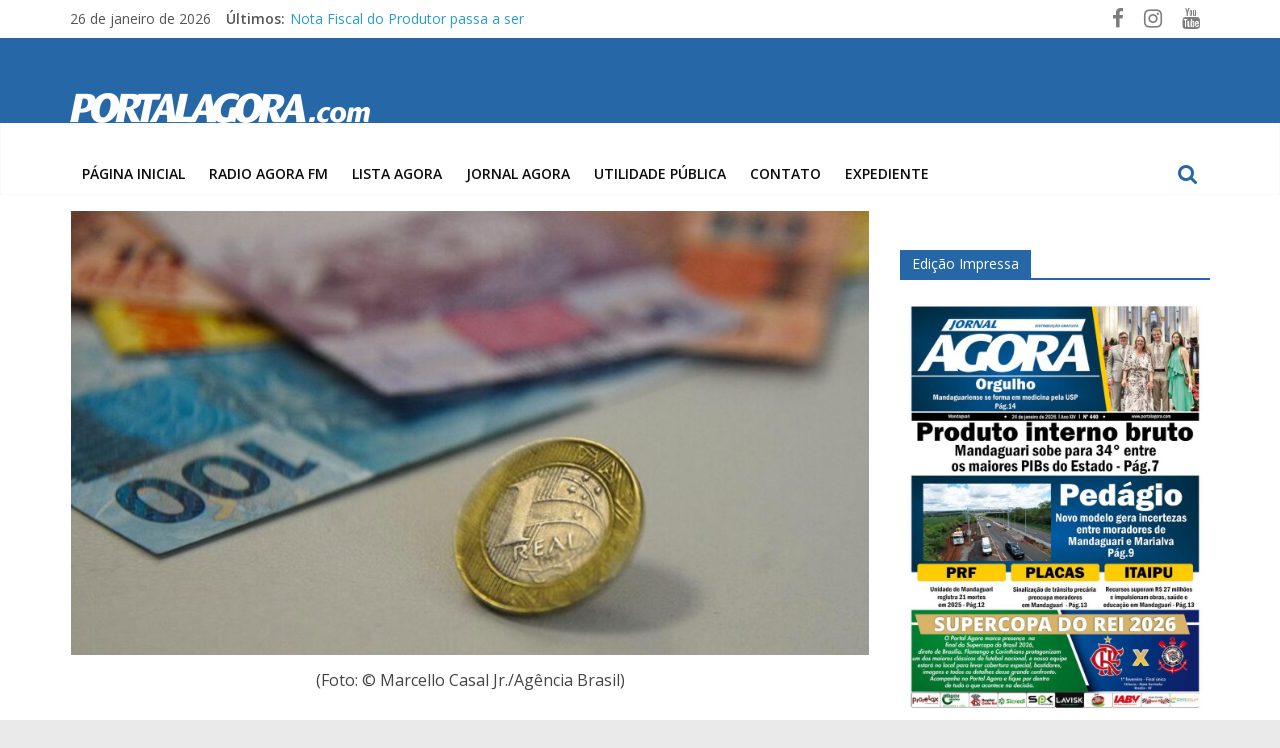

--- FILE ---
content_type: text/html; charset=utf-8
request_url: https://www.google.com/recaptcha/api2/aframe
body_size: 266
content:
<!DOCTYPE HTML><html><head><meta http-equiv="content-type" content="text/html; charset=UTF-8"></head><body><script nonce="TjsM2Ml48-f1xvsSqMi9MA">/** Anti-fraud and anti-abuse applications only. See google.com/recaptcha */ try{var clients={'sodar':'https://pagead2.googlesyndication.com/pagead/sodar?'};window.addEventListener("message",function(a){try{if(a.source===window.parent){var b=JSON.parse(a.data);var c=clients[b['id']];if(c){var d=document.createElement('img');d.src=c+b['params']+'&rc='+(localStorage.getItem("rc::a")?sessionStorage.getItem("rc::b"):"");window.document.body.appendChild(d);sessionStorage.setItem("rc::e",parseInt(sessionStorage.getItem("rc::e")||0)+1);localStorage.setItem("rc::h",'1769470358100');}}}catch(b){}});window.parent.postMessage("_grecaptcha_ready", "*");}catch(b){}</script></body></html>